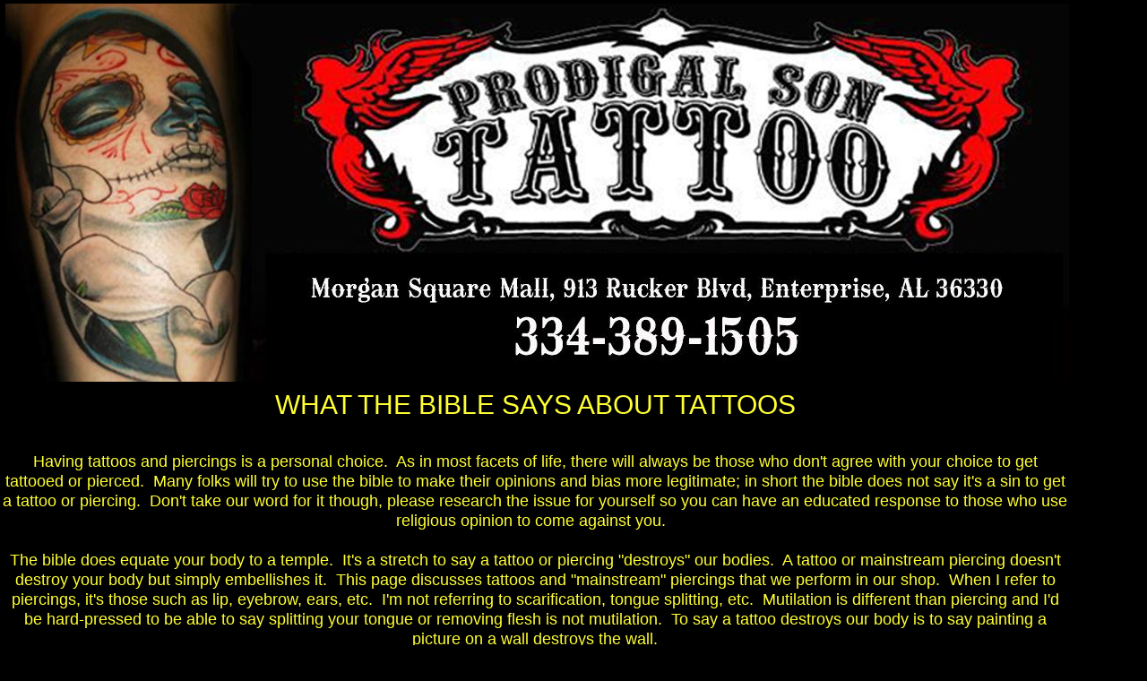

--- FILE ---
content_type: text/html
request_url: http://prodigalsontattoo.com/inkandthebible.html
body_size: 3318
content:
<!--$sitebuilder version="2.9.0" extra="Java(1.8.0_101)" md5="916b86e38b549f52ba633c21586dc155"$-->
<!--$templateKey Blank||1.0.0$-->
<html>
  <head>
    <!--$begin exclude$--><title>inkandthebible</title><!--$end exclude$-->
    <meta name="generator" content="SiteBuilder/2.9.0/1.8.0_101">
    <!--$page size 1193, 3000$-->
    <!--$page margin 0, 0, 20, 0$-->
    <!--$fontFamily Arial$-->
    <!--$fontSize 14$-->
    <style type="text/css"><!--
      BODY {font-family:"Arial"; font-size:14;margin:0px;padding:0px;}
      P {font-family:"Arial"; font-size:14;}
      FORM {margin:0;padding:0;}
    --></style>
  </head>
  <body bgcolor="#000000" text="#000000" link="#0000FF" vlink="#800080" topmargin="0" leftmargin="0">

<!--$begin exclude$-->
    <div id="root" style="position:absolute;width:1193px;height:1897px;">
<!--$end exclude$-->
      <div id="e0" style="position:absolute;left:6;top:4;width:1187;height:422;"><!--$img %ImageAssetImpl:/images/webcover13.jpg$--><img src="sitebuilder/images/webcover13-1187x422.jpg" width="1187" height="422" alt=""></div>      <div id="e1" style="position:absolute;left:0;top:434;width:1193;height:1267;">
        <table border="0" cellspacing="0" cellpadding="0" width="1193">
          <tr>
            <td nowrap height="1267" align="center" valign="top"><span class="text"><font color="#FFFF33" size="6"><span style="font-size:30px;line-height:35px;">WHAT THE BIBLE SAYS ABOUT TATTOOS<br><br></span></font><font color="#FFFF33" size="4"><span style="font-size:18px;line-height:22px;">Having tattoos and piercings is a personal choice. &nbsp;As in most facets of life, there will always be those who don't agree with your choice to get <br soft>tattooed or pierced. &nbsp;Many folks will try to use the bible to make their opinions and bias more legitimate; in short the bible does not say it's a sin to get <br soft>a tattoo or piercing. &nbsp;Don't take our word for it though, please research the issue for yourself so you can have an educated response to those who use <br soft>religious opinion to come against you. &nbsp;<br><br>The bible does equate your body to a temple. &nbsp;It's a stretch to say a tattoo or piercing &quot;destroys&quot; our bodies. &nbsp;A tattoo or mainstream piercing doesn't <br soft>destroy your body but simply embellishes it. &nbsp;This page discusses tattoos and &quot;mainstream&quot; piercings that we perform in our shop. &nbsp;When I refer to <br soft>piercings, it's those such as lip, eyebrow, ears, etc. &nbsp;I'm not referring to scarification, tongue splitting, etc. &nbsp;Mutilation is different than piercing and I'd <br soft>be hard-pressed to be able to say splitting your tongue or removing flesh is not mutilation. &nbsp;To say a tattoo destroys our body is to say painting a <br soft>picture on a wall destroys the wall.<br><br>The Bible&#8217;s teaching concerning this issue is complex, not because it is somehow difficult to understand, but rather because it is a &#8220;side issue&#8221; that <br soft>The Bible really does not address head on. There is one passage that seems to teach against such things, Leviticus chapter 19, verse 28, which <br soft>says:<br>Lev 19:28: You shall not make any cuttings in your flesh for the dead, nor tattoo any marks on you: I am the LORD.<br><br>The above passage refers to the pagan practice of making deep cuts into their flesh to give life-blood to their dead relatives; not tattoos as we know <br soft>them today. &nbsp;Sometimes cuttings would have ash or other substances rubbed into them which would leave an indelible mark. &nbsp;This was not flowers, <br soft>nautical stars and Asian designs!<br><br>To be fair and in keeping in context with the much over-quoted verse above, let&#8217;s look at the verses before and after 19:28:<br><br>26 &#8216;You shall not eat anything with the blood, nor practice divination or soothsaying. 27 You shall not round off the side-growth of your heads nor <br soft>harm the edges of your beard. 28 &#8216;You shall not make any cuts in your body for the dead nor make any tattoo marks on yourselves: I am the LORD. <br soft>29 &#8216;Do not profane your daughter by making her a harlot, so that the land will not fall to harlotry and the land become full of lewdness. 30 &#8216;You shall <br soft>keep My Sabbaths and revere My sanctuary; I am the LORD. 31 &#8216;Do not turn to mediums or spiritists; do not seek them out to be defiled by them. I am <br soft>the LORD your God.<br><br>In context above, the Old Testament rules were prohibiting eating bloody meats, fortune telling (horoscopes?), cutting your hair or beard, cursing out <br soft>your daughter or calling your local psychic hotline.<br><br>Nine verses earlier in the same chapter (Leviticus 19:19) the people of Israel were also commanded to avoid mixing fibers in garments:<br>Lev 19:19: Nor shall a garment of mixed linen and wool come upon you.<br><br>Therefore, if someone chose to consider a tattoo sinful, then they would have to toss all their cotton/polyester clothing too!<br><br>So What Do We Do?<br>It helps to know that God originally set aside the Jewish people as a &#8220;higher standard&#8221; among the pagan nations, through whom the Messiah would <br soft>come. As a result, many of their laws were given to wean them from pagan customs, habits, and appearance.<br>The book of Romans (and the rest of the New Testament for that matter) emphasizes that we are no longer under that Law. &nbsp;Jesus paid for our sins, <br soft>so people no longer have to try &#8220;cleaning themselves&#8221; to be worthy of being around a holy God. Stated another way, the Old Testament made it clear <br soft>that people could NOT stay clean on their own, so God sent His Son, who could and did live a sinless, &#8220;clean&#8221; life. &nbsp;By accepting Christ, we benefit <br soft>from His work, not ours.<br><br>For that reason, the &#8220;ceremonial cleanliness&#8221; laws were done away with once Christ provided a new way to get right with God. &nbsp;Still, some laws were <br soft>not ceremonial or fashionable in nature (to set people apart from other nations) but rather civil and moral. Those laws are still valid and many of them <br soft>were repeated often in the New Testament. &nbsp;If you have not read it lately, read the book of James. It is a good overview of desirable Christian <br soft>behavior.<br><br>There is one thing to consider, though. Since people react to tattoos, short skirts, beards, motorcycles, smoking, and other things in unpredictable <br soft>ways; a Christian must determine what their &#8220;audience&#8221; (Christian and non-Christian) will think about Christians (using that person as the example of <br soft>their admiration or scorn) if they appear or behave in some way.<br><br>Although this is a brief treatment of this subject, you should get the idea. The bottom line is that the Bible does not clearly define tattoos and body <br soft>piercing as a sin.<br soft></span></font></span></td>
          </tr>
        </table>
      </div>
      <div id="e2" style="position:absolute;left:474;top:1777;width:250;height:100;">
        <table border="0" cellspacing="0" cellpadding="0" width="250">
          <tr>
            <td nowrap height="100" align="center" valign="top"><span class="text"><a href="index.html"><font size="7"><span style="font-size:60px;line-height:70px;">HOME<br soft></span></font></a></span></td>
          </tr>
        </table>
      </div>
<!--$begin exclude$-->
    </div>
<!--$end exclude$-->
  </body>
</html>
